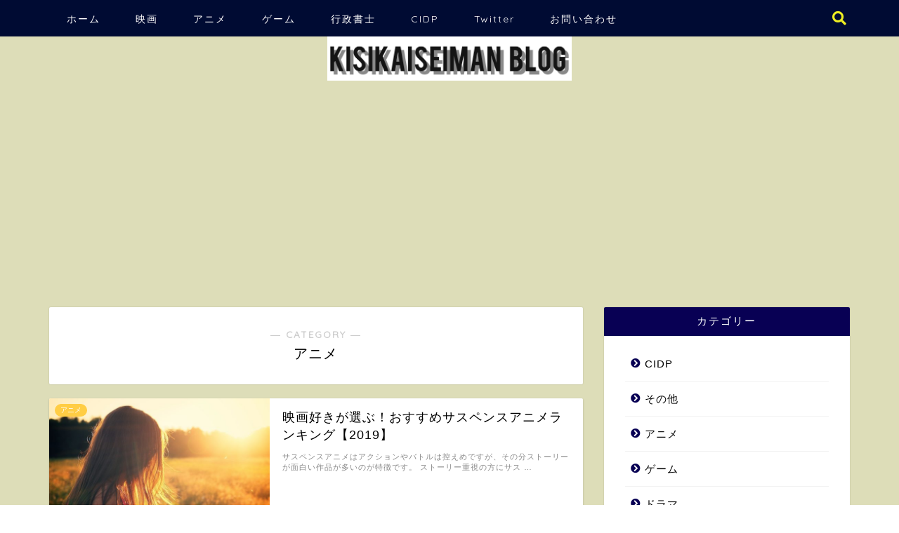

--- FILE ---
content_type: text/html; charset=UTF-8
request_url: https://kazu-michi.com/category/anime/
body_size: 11643
content:
<!DOCTYPE html>
<html lang="ja">
<head prefix="og: http://ogp.me/ns# fb: http://ogp.me/ns/fb# article: http://ogp.me/ns/article#">
<meta charset="utf-8">
<meta http-equiv="X-UA-Compatible" content="IE=edge">
<meta name="viewport" content="width=device-width, initial-scale=1">
<!-- ここからOGP -->
<meta property="og:type" content="blog">
<meta property="og:description" content="アニメ">
<meta property="og:title" content="アニメ｜起死回生マンのブログ">
<meta property="og:url" content="https://kazu-michi.com/category/anime/">
<meta property="og:image" content="http://kazu-michi.com/wp-content/uploads/2019/07/attack-1840256_1280-1024x682.jpg">
<meta property="og:site_name" content="起死回生マンのブログ">
<meta property="fb:admins" content="">
<meta name="twitter:card" content="summary_large_image">
<meta name="twitter:site" content="@cidpdesu">
<!-- ここまでOGP --> 
<title>アニメ | 起死回生マンのブログ</title>
<meta name="description" itemprop="description" content="アニメ" >
<link rel="shortcut icon" href="https://kazu-michi.com/wp-content/themes/jin/favicon.ico">


<!-- All In One SEO Pack 3.6.2[840,861] -->
<meta name="robots" content="noindex,follow" />

<script type="application/ld+json" class="aioseop-schema">{"@context":"https://schema.org","@graph":[{"@type":"Organization","@id":"https://kazu-michi.com/#organization","url":"https://kazu-michi.com/","name":"起死回生マンのブログ","sameAs":[]},{"@type":"WebSite","@id":"https://kazu-michi.com/#website","url":"https://kazu-michi.com/","name":"起死回生マンのブログ","publisher":{"@id":"https://kazu-michi.com/#organization"}},{"@type":"CollectionPage","@id":"https://kazu-michi.com/category/anime/#collectionpage","url":"https://kazu-michi.com/category/anime/","inLanguage":"ja","name":"アニメ","isPartOf":{"@id":"https://kazu-michi.com/#website"},"breadcrumb":{"@id":"https://kazu-michi.com/category/anime/#breadcrumblist"}},{"@type":"BreadcrumbList","@id":"https://kazu-michi.com/category/anime/#breadcrumblist","itemListElement":[{"@type":"ListItem","position":1,"item":{"@type":"WebPage","@id":"https://kazu-michi.com/","url":"https://kazu-michi.com/","name":"起死回生マンのブログ"}},{"@type":"ListItem","position":2,"item":{"@type":"WebPage","@id":"https://kazu-michi.com/category/anime/","url":"https://kazu-michi.com/category/anime/","name":"アニメ"}}]}]}</script>
<link rel="canonical" href="https://kazu-michi.com/category/anime/" />
<!-- All In One SEO Pack -->
<link rel='dns-prefetch' href='//www.google.com' />
<link rel='dns-prefetch' href='//ajax.googleapis.com' />
<link rel='dns-prefetch' href='//cdnjs.cloudflare.com' />
<link rel='dns-prefetch' href='//use.fontawesome.com' />
<link rel='dns-prefetch' href='//s.w.org' />
<link rel="alternate" type="application/rss+xml" title="起死回生マンのブログ &raquo; フィード" href="https://kazu-michi.com/feed/" />
<link rel="alternate" type="application/rss+xml" title="起死回生マンのブログ &raquo; コメントフィード" href="https://kazu-michi.com/comments/feed/" />
<link rel="alternate" type="application/rss+xml" title="起死回生マンのブログ &raquo; アニメ カテゴリーのフィード" href="https://kazu-michi.com/category/anime/feed/" />
		<script type="text/javascript">
			window._wpemojiSettings = {"baseUrl":"https:\/\/s.w.org\/images\/core\/emoji\/12.0.0-1\/72x72\/","ext":".png","svgUrl":"https:\/\/s.w.org\/images\/core\/emoji\/12.0.0-1\/svg\/","svgExt":".svg","source":{"concatemoji":"https:\/\/kazu-michi.com\/wp-includes\/js\/wp-emoji-release.min.js?ver=5.4.18"}};
			/*! This file is auto-generated */
			!function(e,a,t){var n,r,o,i=a.createElement("canvas"),p=i.getContext&&i.getContext("2d");function s(e,t){var a=String.fromCharCode;p.clearRect(0,0,i.width,i.height),p.fillText(a.apply(this,e),0,0);e=i.toDataURL();return p.clearRect(0,0,i.width,i.height),p.fillText(a.apply(this,t),0,0),e===i.toDataURL()}function c(e){var t=a.createElement("script");t.src=e,t.defer=t.type="text/javascript",a.getElementsByTagName("head")[0].appendChild(t)}for(o=Array("flag","emoji"),t.supports={everything:!0,everythingExceptFlag:!0},r=0;r<o.length;r++)t.supports[o[r]]=function(e){if(!p||!p.fillText)return!1;switch(p.textBaseline="top",p.font="600 32px Arial",e){case"flag":return s([127987,65039,8205,9895,65039],[127987,65039,8203,9895,65039])?!1:!s([55356,56826,55356,56819],[55356,56826,8203,55356,56819])&&!s([55356,57332,56128,56423,56128,56418,56128,56421,56128,56430,56128,56423,56128,56447],[55356,57332,8203,56128,56423,8203,56128,56418,8203,56128,56421,8203,56128,56430,8203,56128,56423,8203,56128,56447]);case"emoji":return!s([55357,56424,55356,57342,8205,55358,56605,8205,55357,56424,55356,57340],[55357,56424,55356,57342,8203,55358,56605,8203,55357,56424,55356,57340])}return!1}(o[r]),t.supports.everything=t.supports.everything&&t.supports[o[r]],"flag"!==o[r]&&(t.supports.everythingExceptFlag=t.supports.everythingExceptFlag&&t.supports[o[r]]);t.supports.everythingExceptFlag=t.supports.everythingExceptFlag&&!t.supports.flag,t.DOMReady=!1,t.readyCallback=function(){t.DOMReady=!0},t.supports.everything||(n=function(){t.readyCallback()},a.addEventListener?(a.addEventListener("DOMContentLoaded",n,!1),e.addEventListener("load",n,!1)):(e.attachEvent("onload",n),a.attachEvent("onreadystatechange",function(){"complete"===a.readyState&&t.readyCallback()})),(n=t.source||{}).concatemoji?c(n.concatemoji):n.wpemoji&&n.twemoji&&(c(n.twemoji),c(n.wpemoji)))}(window,document,window._wpemojiSettings);
		</script>
		<style type="text/css">
img.wp-smiley,
img.emoji {
	display: inline !important;
	border: none !important;
	box-shadow: none !important;
	height: 1em !important;
	width: 1em !important;
	margin: 0 .07em !important;
	vertical-align: -0.1em !important;
	background: none !important;
	padding: 0 !important;
}
</style>
	<link rel='stylesheet' id='wp-block-library-css'  href='https://kazu-michi.com/wp-includes/css/dist/block-library/style.min.css?ver=5.4.18' type='text/css' media='all' />
<link rel='stylesheet' id='contact-form-7-css'  href='https://kazu-michi.com/wp-content/plugins/contact-form-7/includes/css/styles.css?ver=5.1.7' type='text/css' media='all' />
<link rel='stylesheet' id='yyi_rinker_stylesheet-css'  href='https://kazu-michi.com/wp-content/plugins/yyi-rinker/css/style.css?v=1.0.9&#038;ver=5.4.18' type='text/css' media='all' />
<link rel='stylesheet' id='parent-style-css'  href='https://kazu-michi.com/wp-content/themes/jin/style.css?ver=5.4.18' type='text/css' media='all' />
<link rel='stylesheet' id='theme-style-css'  href='https://kazu-michi.com/wp-content/themes/jin-child/style.css?ver=5.4.18' type='text/css' media='all' />
<link rel='stylesheet' id='fontawesome-style-css'  href='https://use.fontawesome.com/releases/v5.6.3/css/all.css?ver=5.4.18' type='text/css' media='all' />
<link rel='stylesheet' id='swiper-style-css'  href='https://cdnjs.cloudflare.com/ajax/libs/Swiper/4.0.7/css/swiper.min.css?ver=5.4.18' type='text/css' media='all' />
<script type='text/javascript' src='https://ajax.googleapis.com/ajax/libs/jquery/1.12.4/jquery.min.js?ver=5.4.18'></script>
<script type='text/javascript' src='https://kazu-michi.com/wp-content/themes/jin/js/common.js?ver=5.4.18'></script>
<link rel='https://api.w.org/' href='https://kazu-michi.com/wp-json/' />
	<style type="text/css">
		#wrapper{
							background-color: #ddddb8;
				background-image: url();
					}
		.related-entry-headline-text span:before,
		#comment-title span:before,
		#reply-title span:before{
			background-color: #080054;
			border-color: #080054!important;
		}
		footer,
		#breadcrumb:after,
		#page-top a{	
			background-color: #000b33;
		}
		.footer-inner a,
		#copyright,
		#copyright-center{
			border-color: #eeee22!important;
			color: #eeee22!important;
		}
		#footer-widget-area
		{
			border-color: #eeee22!important;
		}
		.page-top-footer a{
			color: #000b33!important;
		}
				#breadcrumb ul li,
		#breadcrumb ul li a{
			color: #000b33!important;
		}
		
		body,
		a,
		a:link,
		a:visited,
		.my-profile,
		.widgettitle,
		.tabBtn-mag label{
			color: #000000;
		}
		a:hover{
			color: #6b99cf;
		}
						.widget_nav_menu ul > li > a:before,
		.widget_categories ul > li > a:before,
		.widget_pages ul > li > a:before,
		.widget_recent_entries ul > li > a:before,
		.widget_archive ul > li > a:before,
		.widget_archive form:after,
		.widget_categories form:after,
		.widget_nav_menu ul > li > ul.sub-menu > li > a:before,
		.widget_categories ul > li > .children > li > a:before,
		.widget_pages ul > li > .children > li > a:before,
		.widget_nav_menu ul > li > ul.sub-menu > li > ul.sub-menu li > a:before,
		.widget_categories ul > li > .children > li > .children li > a:before,
		.widget_pages ul > li > .children > li > .children li > a:before{
			color: #080054;
		}
		footer .footer-widget,
		footer .footer-widget a,
		footer .footer-widget ul li,
		.footer-widget.widget_nav_menu ul > li > a:before,
		.footer-widget.widget_categories ul > li > a:before,
		.footer-widget.widget_recent_entries ul > li > a:before,
		.footer-widget.widget_pages ul > li > a:before,
		.footer-widget.widget_archive ul > li > a:before{
			color: #eeee22!important;
			border-color: #eeee22!important;
		}
		footer .footer-widget .widgettitle{
			color: #eeee22!important;
			border-color: #ffcd44!important;
		}
		footer .widget_nav_menu ul .children .children li a:before,
		footer .widget_categories ul .children .children li a:before{
			background-color: #eeee22!important;
		}
		#drawernav a:hover,
		.post-list-title,
		#prev-next p,
		#toc_container .toc_list li a{
			color: #000000!important;
		}
		
		#header-box{
			background-color: #ddddb8;
		}
		
				@media (min-width: 768px) {
			.top-image-meta{
				margin-top: calc(px - 30px);
			}
		}
		@media (min-width: 1200px) {
			.top-image-meta{
				margin-top: calc(px);
			}
		}
				.pickup-contents:before{
			background-color: #ddddb8!important;
		}
		
		.main-image-text{
			color: #555555;
		}
		.main-image-text-sub{
			color: #ffffff;
		}
		
						#site-info{
			padding-top: px!important;
			padding-bottom: px!important;
		}
				
		#site-info span a{
			color: #ffffff!important;
		}
		
				#headmenu .headsns .line a svg{
			fill: #eeee22!important;
		}
		#headmenu .headsns a,
		#headmenu{
			color: #eeee22!important;
			border-color:#eeee22!important;
		}
						.profile-follow .line-sns a svg{
			fill: #080054!important;
		}
		.profile-follow .line-sns a:hover svg{
			fill: #ffcd44!important;
		}
		.profile-follow a{
			color: #080054!important;
			border-color:#080054!important;
		}
		.profile-follow a:hover,
		#headmenu .headsns a:hover{
			color:#ffcd44!important;
			border-color:#ffcd44!important;
		}
				.search-box:hover{
			color:#ffcd44!important;
			border-color:#ffcd44!important;
		}
				#header #headmenu .headsns .line a:hover svg{
			fill:#ffcd44!important;
		}
		.cps-icon-bar,
		#navtoggle:checked + .sp-menu-open .cps-icon-bar{
			background-color: #ffffff;
		}
		#nav-container{
			background-color: #000b33;
		}
		#drawernav ul.menu-box > li > a,
		#drawernav2 ul.menu-box > li > a,
		#drawernav3 ul.menu-box > li > a,
		#drawernav4 ul.menu-box > li > a,
		#drawernav5 ul.menu-box > li > a,
		#drawernav ul.menu-box > li.menu-item-has-children:after,
		#drawernav2 ul.menu-box > li.menu-item-has-children:after,
		#drawernav3 ul.menu-box > li.menu-item-has-children:after,
		#drawernav4 ul.menu-box > li.menu-item-has-children:after,
		#drawernav5 ul.menu-box > li.menu-item-has-children:after{
			color: #ffffff!important;
		}
		#drawernav ul.menu-box li a,
		#drawernav2 ul.menu-box li a,
		#drawernav3 ul.menu-box li a,
		#drawernav4 ul.menu-box li a,
		#drawernav5 ul.menu-box li a{
			font-size: 14px!important;
		}
		#drawernav3 ul.menu-box > li{
			color: #000000!important;
		}
		#drawernav4 .menu-box > .menu-item > a:after,
		#drawernav3 .menu-box > .menu-item > a:after,
		#drawernav .menu-box > .menu-item > a:after{
			background-color: #ffffff!important;
		}
		#drawernav2 .menu-box > .menu-item:hover,
		#drawernav5 .menu-box > .menu-item:hover{
			border-top-color: #080054!important;
		}
				.cps-info-bar a{
			background-color: #ffcd44!important;
		}
				@media (min-width: 768px) {
			.post-list-mag .post-list-item:not(:nth-child(2n)){
				margin-right: 2.6%;
			}
		}
				@media (min-width: 768px) {
			#tab-1:checked ~ .tabBtn-mag li [for="tab-1"]:after,
			#tab-2:checked ~ .tabBtn-mag li [for="tab-2"]:after,
			#tab-3:checked ~ .tabBtn-mag li [for="tab-3"]:after,
			#tab-4:checked ~ .tabBtn-mag li [for="tab-4"]:after{
				border-top-color: #080054!important;
			}
			.tabBtn-mag label{
				border-bottom-color: #080054!important;
			}
		}
		#tab-1:checked ~ .tabBtn-mag li [for="tab-1"],
		#tab-2:checked ~ .tabBtn-mag li [for="tab-2"],
		#tab-3:checked ~ .tabBtn-mag li [for="tab-3"],
		#tab-4:checked ~ .tabBtn-mag li [for="tab-4"],
		#prev-next a.next:after,
		#prev-next a.prev:after,
		.more-cat-button a:hover span:before{
			background-color: #080054!important;
		}
		

		.swiper-slide .post-list-cat,
		.post-list-mag .post-list-cat,
		.post-list-mag3col .post-list-cat,
		.post-list-mag-sp1col .post-list-cat,
		.swiper-pagination-bullet-active,
		.pickup-cat,
		.post-list .post-list-cat,
		#breadcrumb .bcHome a:hover span:before,
		.popular-item:nth-child(1) .pop-num,
		.popular-item:nth-child(2) .pop-num,
		.popular-item:nth-child(3) .pop-num{
			background-color: #ffcd44!important;
		}
		.sidebar-btn a,
		.profile-sns-menu{
			background-color: #ffcd44!important;
		}
		.sp-sns-menu a,
		.pickup-contents-box a:hover .pickup-title{
			border-color: #080054!important;
			color: #080054!important;
		}
				.pro-line svg{
			fill: #080054!important;
		}
		.cps-post-cat a,
		.meta-cat,
		.popular-cat{
			background-color: #ffcd44!important;
			border-color: #ffcd44!important;
		}
		.tagicon,
		.tag-box a,
		#toc_container .toc_list > li,
		#toc_container .toc_title{
			color: #080054!important;
		}
		.widget_tag_cloud a::before{
			color: #000000!important;
		}
		.tag-box a,
		#toc_container:before{
			border-color: #080054!important;
		}
		.cps-post-cat a:hover{
			color: #6b99cf!important;
		}
		.pagination li:not([class*="current"]) a:hover,
		.widget_tag_cloud a:hover{
			background-color: #080054!important;
		}
		.pagination li:not([class*="current"]) a:hover{
			opacity: 0.5!important;
		}
		.pagination li.current a{
			background-color: #080054!important;
			border-color: #080054!important;
		}
		.nextpage a:hover span {
			color: #080054!important;
			border-color: #080054!important;
		}
		.cta-content:before{
			background-color: #6b99cf!important;
		}
		.cta-text,
		.info-title{
			color: #fff!important;
		}
		#footer-widget-area.footer_style1 .widgettitle{
			border-color: #ffcd44!important;
		}
		.sidebar_style1 .widgettitle,
		.sidebar_style5 .widgettitle{
			border-color: #080054!important;
		}
		.sidebar_style2 .widgettitle,
		.sidebar_style4 .widgettitle,
		.sidebar_style6 .widgettitle,
		#home-bottom-widget .widgettitle,
		#home-top-widget .widgettitle,
		#post-bottom-widget .widgettitle,
		#post-top-widget .widgettitle{
			background-color: #080054!important;
		}
		#home-bottom-widget .widget_search .search-box input[type="submit"],
		#home-top-widget .widget_search .search-box input[type="submit"],
		#post-bottom-widget .widget_search .search-box input[type="submit"],
		#post-top-widget .widget_search .search-box input[type="submit"]{
			background-color: #ffcd44!important;
		}
		
		.tn-logo-size{
			font-size: 30%!important;
		}
		.tn-logo-size img{
			width: 30%!important;
		}
		.sp-logo-size{
			font-size: 90%!important;
		}
		.sp-logo-size img{
			width: 90%!important;
		}
				.cps-post-main ul > li:before,
		.cps-post-main ol > li:before{
			background-color: #ffcd44!important;
		}
		.profile-card .profile-title{
			background-color: #080054!important;
		}
		.profile-card{
			border-color: #080054!important;
		}
		.cps-post-main a{
			color:#008db7;
		}
		.cps-post-main .marker{
			background: -webkit-linear-gradient( transparent 60%, #fff600 0% ) ;
			background: linear-gradient( transparent 60%, #fff600 0% ) ;
		}
		.cps-post-main .marker2{
			background: -webkit-linear-gradient( transparent 60%, #f9a639 0% ) ;
			background: linear-gradient( transparent 60%, #f9a639 0% ) ;
		}
		
		
		.simple-box1{
			border-color:#6b99cf!important;
		}
		.simple-box2{
			border-color:#f2bf7d!important;
		}
		.simple-box3{
			border-color:#b5e28a!important;
		}
		.simple-box4{
			border-color:#7badd8!important;
		}
		.simple-box4:before{
			background-color: #7badd8;
		}
		.simple-box5{
			border-color:#e896c7!important;
		}
		.simple-box5:before{
			background-color: #e896c7;
		}
		.simple-box6{
			background-color:#fffdef!important;
		}
		.simple-box7{
			border-color:#def1f9!important;
		}
		.simple-box7:before{
			background-color:#def1f9!important;
		}
		.simple-box8{
			border-color:#96ddc1!important;
		}
		.simple-box8:before{
			background-color:#96ddc1!important;
		}
		.simple-box9:before{
			background-color:#e1c0e8!important;
		}
				.simple-box9:after{
			border-color:#e1c0e8 #e1c0e8 #fff #fff!important;
		}
				
		.kaisetsu-box1:before,
		.kaisetsu-box1-title{
			background-color:#ffb49e!important;
		}
		.kaisetsu-box2{
			border-color:#89c2f4!important;
		}
		.kaisetsu-box2-title{
			background-color:#89c2f4!important;
		}
		.kaisetsu-box4{
			border-color:#ea91a9!important;
		}
		.kaisetsu-box4-title{
			background-color:#ea91a9!important;
		}
		.kaisetsu-box5:before{
			background-color:#57b3ba!important;
		}
		.kaisetsu-box5-title{
			background-color:#57b3ba!important;
		}
		
		.concept-box1{
			border-color:#85db8f!important;
		}
		.concept-box1:after{
			background-color:#85db8f!important;
		}
		.concept-box1:before{
			content:"ポイント"!important;
			color:#85db8f!important;
		}
		.concept-box2{
			border-color:#f7cf6a!important;
		}
		.concept-box2:after{
			background-color:#f7cf6a!important;
		}
		.concept-box2:before{
			content:"注意点"!important;
			color:#f7cf6a!important;
		}
		.concept-box3{
			border-color:#86cee8!important;
		}
		.concept-box3:after{
			background-color:#86cee8!important;
		}
		.concept-box3:before{
			content:"メリット"!important;
			color:#86cee8!important;
		}
		.concept-box4{
			border-color:#ed8989!important;
		}
		.concept-box4:after{
			background-color:#ed8989!important;
		}
		.concept-box4:before{
			content:"デメリット"!important;
			color:#ed8989!important;
		}
		.concept-box5{
			border-color:#fcc100!important;
		}
		.concept-box5:after{
			background-color:#fcc100!important;
		}
		.concept-box5:before{
			content:"あわせて読みたい"!important;
			color:#fcc100!important;
		}
		.concept-box6{
			border-color:#8eaced!important;
		}
		.concept-box6:after{
			background-color:#8eaced!important;
		}
		.concept-box6:before{
			content:"メモ"!important;
			color:#8eaced!important;
		}
		
		.innerlink-box1,
		.blog-card{
			border-color:#73bc9b!important;
		}
		.innerlink-box1-title{
			background-color:#73bc9b!important;
			border-color:#73bc9b!important;
		}
		.innerlink-box1:before,
		.blog-card-hl-box{
			background-color:#73bc9b!important;
		}
				
		.color-button01 a,
		.color-button01 a:hover,
		.color-button01:before{
			background-color: #1e73be!important;
		}
		.top-image-btn-color a,
		.top-image-btn-color a:hover,
		.top-image-btn-color:before{
			background-color: #ffcd44!important;
		}
		.color-button02 a,
		.color-button02 a:hover,
		.color-button02:before{
			background-color: #ffc300!important;
		}
		
		.color-button01-big a,
		.color-button01-big a:hover,
		.color-button01-big:before{
			background-color: #1e73be!important;
		}
		.color-button01-big a,
		.color-button01-big:before{
			border-radius: 50px!important;
		}
		.color-button01-big a{
			padding-top: 20px!important;
			padding-bottom: 20px!important;
		}
		
		.color-button02-big a,
		.color-button02-big a:hover,
		.color-button02-big:before{
			background-color: #eeee22!important;
		}
		.color-button02-big a,
		.color-button02-big:before{
			border-radius: 5px!important;
		}
		.color-button02-big a{
			padding-top: 20px!important;
			padding-bottom: 20px!important;
		}
				.color-button01-big{
			width: 75%!important;
		}
		.color-button02-big{
			width: 75%!important;
		}
				
		
					.top-image-btn-color a:hover,
			.color-button01 a:hover,
			.color-button02 a:hover,
			.color-button01-big a:hover,
			.color-button02-big a:hover{
				opacity: 1;
			}
				
		.h2-style01 h2,
		.h2-style02 h2:before,
		.h2-style03 h2,
		.h2-style04 h2:before,
		.h2-style05 h2,
		.h2-style07 h2:before,
		.h2-style07 h2:after,
		.h3-style03 h3:before,
		.h3-style02 h3:before,
		.h3-style05 h3:before,
		.h3-style07 h3:before,
		.h2-style08 h2:after,
		.h2-style10 h2:before,
		.h2-style10 h2:after,
		.h3-style02 h3:after,
		.h4-style02 h4:before{
			background-color: #080054!important;
		}
		.h3-style01 h3,
		.h3-style04 h3,
		.h3-style05 h3,
		.h3-style06 h3,
		.h4-style01 h4,
		.h2-style02 h2,
		.h2-style08 h2,
		.h2-style08 h2:before,
		.h2-style09 h2,
		.h4-style03 h4{
			border-color: #080054!important;
		}
		.h2-style05 h2:before{
			border-top-color: #080054!important;
		}
		.h2-style06 h2:before,
		.sidebar_style3 .widgettitle:after{
			background-image: linear-gradient(
				-45deg,
				transparent 25%,
				#080054 25%,
				#080054 50%,
				transparent 50%,
				transparent 75%,
				#080054 75%,
				#080054			);
		}
				
		@media all and (-ms-high-contrast:none){
			*::-ms-backdrop, .color-button01:before,
			.color-button02:before,
			.color-button01-big:before,
			.color-button02-big:before{
				background-color: #595857!important;
			}
		}
		
		.jin-lp-h2 h2,
		.jin-lp-h2 h2{
			background-color: transparent!important;
			border-color: transparent!important;
			color: #000000!important;
		}
		.jincolumn-h3style2{
			border-color:#080054!important;
		}
		.jinlph2-style1 h2:first-letter{
			color:#080054!important;
		}
		.jinlph2-style2 h2,
		.jinlph2-style3 h2{
			border-color:#080054!important;
		}
		.jin-photo-title .jin-fusen1-down,
		.jin-photo-title .jin-fusen1-even,
		.jin-photo-title .jin-fusen1-up{
			border-left-color:#080054;
		}
		.jin-photo-title .jin-fusen2,
		.jin-photo-title .jin-fusen3{
			background-color:#080054;
		}
		.jin-photo-title .jin-fusen2:before,
		.jin-photo-title .jin-fusen3:before {
			border-top-color: #080054;
		}
		
		
	</style>
		<style type="text/css" id="wp-custom-css">
			.proflink{
	text-align:center;
	padding:7px 10px;
	background:#ff7fa1;/*カラーは変更*/
	width:50%;
	margin:0 auto;
	margin-top:20px;
	border-radius:20px;
	border:3px double #fff;
	color:#fff;
	font-size:0.65rem;
}
#toc_container {
	background: rgba(255,255,255,0.4)!important;
}		</style>
		
<link href="https://fonts.googleapis.com/css?family=Quicksand" rel="stylesheet">

<!-- Global site tag (gtag.js) - Google Analytics -->
<script async src="https://www.googletagmanager.com/gtag/js?id=UA-133162800-1"></script>
<script>
  window.dataLayer = window.dataLayer || [];
  function gtag(){dataLayer.push(arguments);}
  gtag('js', new Date());

  gtag('config', 'UA-133162800-1');
</script>

<script async src="//pagead2.googlesyndication.com/pagead/js/adsbygoogle.js"></script>
<script>
  (adsbygoogle = window.adsbygoogle || []).push({
    google_ad_client: "ca-pub-8560860397847499",
    enable_page_level_ads: true
  });
</script></head>
<body class="archive category category-anime category-18" id="nofont-style">
<div id="wrapper">

		
	<div id="scroll-content" class="animate-off">
	
		<!--ヘッダー-->

								
	<!--グローバルナビゲーション layout1-->
		<div id="nav-container" class="header-style6-animate animate-off">
		<div class="header-style6-box">
			<div id="drawernav4" class="ef">
				<nav class="fixed-content"><ul class="menu-box"><li class="menu-item menu-item-type-custom menu-item-object-custom menu-item-home menu-item-3390"><a href="http://kazu-michi.com">ホーム</a></li>
<li class="menu-item menu-item-type-taxonomy menu-item-object-category menu-item-3391"><a href="https://kazu-michi.com/category/movie/">映画</a></li>
<li class="menu-item menu-item-type-taxonomy menu-item-object-category current-menu-item menu-item-5195"><a href="https://kazu-michi.com/category/anime/" aria-current="page">アニメ</a></li>
<li class="menu-item menu-item-type-taxonomy menu-item-object-category menu-item-3393"><a href="https://kazu-michi.com/category/game/">ゲーム</a></li>
<li class="menu-item menu-item-type-taxonomy menu-item-object-category menu-item-3392"><a href="https://kazu-michi.com/category/administrative-scrivener/">行政書士</a></li>
<li class="menu-item menu-item-type-taxonomy menu-item-object-category menu-item-3399"><a href="https://kazu-michi.com/category/cidp/">CIDP</a></li>
<li class="menu-item menu-item-type-post_type menu-item-object-page menu-item-3396"><a href="https://kazu-michi.com/219-2/">Twitter</a></li>
<li class="menu-item menu-item-type-post_type menu-item-object-page menu-item-3395"><a href="https://kazu-michi.com/__trashed/">お問い合わせ</a></li>
</ul></nav>			</div>

			
			<div id="headmenu">
				<span class="headsns tn_sns_on">
																					
											

				</span>
				<span class="headsearch tn_search_on">
					<form class="search-box" role="search" method="get" id="searchform" action="https://kazu-michi.com/">
	<input type="search" placeholder="" class="text search-text" value="" name="s" id="s">
	<input type="submit" id="searchsubmit" value="&#xf002;">
</form>
				</span>
			</div>
				</div>
	</div>

		<!--グローバルナビゲーション layout1-->

<div id="header-box" class="tn_on header-box animate-off">
	<div id="header" class="header-type2 header animate-off">
		
		<div id="site-info" class="ef">
							<span class="tn-logo-size"><a href='https://kazu-michi.com/' title='起死回生マンのブログ' rel='home'><img src='http://kazu-michi.com/wp-content/uploads/2019/03/coollogo_com-304501032-2.png' alt=''></a></span>
					</div>

	
	</div>
	
		
</div>

			
		<!--ヘッダー-->

		<div class="clearfix"></div>

			
														
		
	<div id="contents">
		
		<!--メインコンテンツ-->
							<main id="main-contents" class="main-contents article_style1 animate-off" itemscope itemtype="https://schema.org/Blog">
				<section class="cps-post-box hentry">
					<header class="archive-post-header">
						<span class="archive-title-sub ef">― CATEGORY ―</span>
						<h1 class="archive-title entry-title" itemprop="headline">アニメ</h1>
						<div class="cps-post-meta vcard">
							<span class="writer fn" itemprop="author" itemscope itemtype="http://schema.org/Person"><span itemprop="name">kaz</span></span>
							<span class="cps-post-date-box" style="display: none;">
										<span class="cps-post-date"><i class="far fa-clock" aria-hidden="true"></i>&nbsp;<time class="entry-date date published" datetime="2019-07-17T17:19:11+09:00">2019年7月17日</time></span>
	<span class="timeslash"> /</span>
	<time class="entry-date date updated" datetime="2019-09-06T23:59:20+09:00"><span class="cps-post-date"><i class="fas fa-sync-alt" aria-hidden="true"></i>&nbsp;2019年9月6日</span></time>
								</span>
						</div>
					</header>
				</section>

				<section class="entry-content archive-box">
					<div class="toppost-list-box-simple">

	<div class="post-list basicstyle">
				<article class="post-list-item" itemscope itemtype="https://schema.org/BlogPosting">
	<a class="post-list-link" rel="bookmark" href="https://kazu-michi.com/anime/suspense-2/" itemprop='mainEntityOfPage'>
		<div class="post-list-inner">
			<div class="post-list-thumb" itemprop="image" itemscope itemtype="https://schema.org/ImageObject">
															<img src="https://kazu-michi.com/wp-content/uploads/2019/07/summerfield-336672_1280-640x360.jpg" class="attachment-small_size size-small_size wp-post-image" alt="" srcset="https://kazu-michi.com/wp-content/uploads/2019/07/summerfield-336672_1280-640x360.jpg 640w, https://kazu-michi.com/wp-content/uploads/2019/07/summerfield-336672_1280-320x180.jpg 320w, https://kazu-michi.com/wp-content/uploads/2019/07/summerfield-336672_1280-1280x720.jpg 1280w" sizes="(max-width: 640px) 100vw, 640px" />						<meta itemprop="url" content="https://kazu-michi.com/wp-content/uploads/2019/07/summerfield-336672_1280-640x360.jpg">
						<meta itemprop="width" content="480">
						<meta itemprop="height" content="270">
																	<span class="post-list-cat category-anime" style="background-color:!important;" itemprop="keywords">アニメ</span>
							</div>
			<div class="post-list-meta vcard">
				<h2 class="post-list-title entry-title" itemprop="headline">映画好きが選ぶ！おすすめサスペンスアニメランキング【2019】</h2>
								<span class="post-list-date date ef updated" itemprop="datePublished dateModified" datetime="2019-07-17" content="2019-07-17">2019年7月17日</span>
								<span class="writer fn" itemprop="author" itemscope itemtype="http://schema.org/Person"><span itemprop="name">kaz</span></span>

				<div class="post-list-publisher" itemprop="publisher" itemscope itemtype="https://schema.org/Organization">
					<span itemprop="logo" itemscope itemtype="https://schema.org/ImageObject">
						<span itemprop="url">http://kazu-michi.com/wp-content/uploads/2019/03/coollogo_com-304501032-2.png</span>
					</span>
					<span itemprop="name">起死回生マンのブログ</span>
				</div>
									<span class="post-list-desc" itemprop="description">

サスペンスアニメはアクションやバトルは控えめですが、その分ストーリーが面白い作品が多いのが特徴です。

ストーリー重視の方にサス&nbsp;…</span>
							</div>
		</div>
	</a>
</article>				<article class="post-list-item" itemscope itemtype="https://schema.org/BlogPosting">
	<a class="post-list-link" rel="bookmark" href="https://kazu-michi.com/anime/battle/" itemprop='mainEntityOfPage'>
		<div class="post-list-inner">
			<div class="post-list-thumb" itemprop="image" itemscope itemtype="https://schema.org/ImageObject">
															<img src="https://kazu-michi.com/wp-content/uploads/2019/07/knight-2565957_1280-640x360.jpg" class="attachment-small_size size-small_size wp-post-image" alt="" srcset="https://kazu-michi.com/wp-content/uploads/2019/07/knight-2565957_1280-640x360.jpg 640w, https://kazu-michi.com/wp-content/uploads/2019/07/knight-2565957_1280-320x180.jpg 320w, https://kazu-michi.com/wp-content/uploads/2019/07/knight-2565957_1280-1280x720.jpg 1280w" sizes="(max-width: 640px) 100vw, 640px" />						<meta itemprop="url" content="https://kazu-michi.com/wp-content/uploads/2019/07/knight-2565957_1280-640x360.jpg">
						<meta itemprop="width" content="480">
						<meta itemprop="height" content="270">
																	<span class="post-list-cat category-anime" style="background-color:!important;" itemprop="keywords">アニメ</span>
							</div>
			<div class="post-list-meta vcard">
				<h2 class="post-list-title entry-title" itemprop="headline">映画好きが選ぶ！おすすめバトルアニメランキング【2019】</h2>
								<span class="post-list-date date ef updated" itemprop="datePublished dateModified" datetime="2019-07-08" content="2019-07-08">2019年7月8日</span>
								<span class="writer fn" itemprop="author" itemscope itemtype="http://schema.org/Person"><span itemprop="name">kaz</span></span>

				<div class="post-list-publisher" itemprop="publisher" itemscope itemtype="https://schema.org/Organization">
					<span itemprop="logo" itemscope itemtype="https://schema.org/ImageObject">
						<span itemprop="url">http://kazu-michi.com/wp-content/uploads/2019/03/coollogo_com-304501032-2.png</span>
					</span>
					<span itemprop="name">起死回生マンのブログ</span>
				</div>
									<span class="post-list-desc" itemprop="description">

アニメのジャンルで一番好きなのはバトルアニメです。

実写では不可能な激しい戦闘がバトルアニメの魅力です。

今回はそんなバ&nbsp;…</span>
							</div>
		</div>
	</a>
</article>		
		<section class="pager-top">
					</section>
	</div>

</div>				</section>
				
															</main>
				<!--サイドバー-->
<div id="sidebar" class="sideber sidebar_style6 animate-off" role="complementary" itemscope itemtype="http://schema.org/WPSideBar">
		
	<div id="categories-2" class="widget widget_categories"><div class="widgettitle ef">カテゴリー</div>		<ul>
				<li class="cat-item cat-item-3"><a href="https://kazu-michi.com/category/cidp/">CIDP</a>
</li>
	<li class="cat-item cat-item-20"><a href="https://kazu-michi.com/category/%e3%81%9d%e3%81%ae%e4%bb%96/">その他</a>
</li>
	<li class="cat-item cat-item-18 current-cat"><a aria-current="page" href="https://kazu-michi.com/category/anime/">アニメ</a>
</li>
	<li class="cat-item cat-item-12"><a href="https://kazu-michi.com/category/game/">ゲーム</a>
</li>
	<li class="cat-item cat-item-10"><a href="https://kazu-michi.com/category/drama/">ドラマ</a>
</li>
	<li class="cat-item cat-item-9"><a href="https://kazu-michi.com/category/movie/">映画</a>
</li>
	<li class="cat-item cat-item-8"><a href="https://kazu-michi.com/category/novel/">本</a>
</li>
	<li class="cat-item cat-item-15"><a href="https://kazu-michi.com/category/administrative-scrivener/">行政書士</a>
</li>
		</ul>
			</div><div id="widget-profile-3" class="widget widget-profile">		<div class="my-profile">
			<div class="myjob">27歳/行政書士試験合格者/新米ブロガー</div>
			<div class="myname">起死回生マン</div>
			<div class="my-profile-thumb">		
				<a href="https://kazu-michi.com/anime/battle/"><img src="http://kazu-michi.com/wp-content/uploads/2019/01/youngman_25-150x150.png" /></a>
			</div>
			<div class="myintro">CIDPという難病の情報に加え、入院中によく映画を見るので、映画の情報も発信しています。</div>
					</div>
		</div><div id="widget-popular-3" class="widget widget-popular"><div class="widgettitle ef">人気記事ランキング</div>		<div id="new-entry-box">
				<ul>
												   				   										<li class="new-entry-item popular-item">
						<a href="https://kazu-michi.com/cidp/self-introduction/" rel="bookmark">
							<div class="new-entry" itemprop="image" itemscope itemtype="https://schema.org/ImageObject">
								<figure class="eyecatch">
																			<img src="https://kazu-michi.com/wp-content/uploads/2019/01/jikosyoukai_businessman-1-180x180.png" class="attachment-cps_thumbnails size-cps_thumbnails wp-post-image" alt="" srcset="https://kazu-michi.com/wp-content/uploads/2019/01/jikosyoukai_businessman-1.png 180w, https://kazu-michi.com/wp-content/uploads/2019/01/jikosyoukai_businessman-1-150x150.png 150w" sizes="(max-width: 180px) 100vw, 180px" />										<meta itemprop="url" content="https://kazu-michi.com/wp-content/uploads/2019/01/jikosyoukai_businessman-1.png">
										<meta itemprop="width" content="180">
										<meta itemprop="height" content="180">
																	</figure>
								<span class="pop-num ef">1</span>
							</div>
							<div class="new-entry-item-meta">
								<h3 class="new-entry-item-title" itemprop="headline">自己紹介【このブログを始めたきっかけ】</h3>
							</div>
																				</a>
					</li>
					   										<li class="new-entry-item popular-item">
						<a href="https://kazu-michi.com/cidp/blog/" rel="bookmark">
							<div class="new-entry" itemprop="image" itemscope itemtype="https://schema.org/ImageObject">
								<figure class="eyecatch">
																			<img src="https://kazu-michi.com/wp-content/uploads/2019/04/toubyou_punch-320x180.png" class="attachment-cps_thumbnails size-cps_thumbnails wp-post-image" alt="" />										<meta itemprop="url" content="https://kazu-michi.com/wp-content/uploads/2019/04/toubyou_punch-384x360.png">
										<meta itemprop="width" content="384">
										<meta itemprop="height" content="360">
																	</figure>
								<span class="pop-num ef">2</span>
							</div>
							<div class="new-entry-item-meta">
								<h3 class="new-entry-item-title" itemprop="headline">CIDPの記録</h3>
							</div>
																				</a>
					</li>
					   										<li class="new-entry-item popular-item">
						<a href="https://kazu-michi.com/cidp/predonine-reduce/" rel="bookmark">
							<div class="new-entry" itemprop="image" itemscope itemtype="https://schema.org/ImageObject">
								<figure class="eyecatch">
																			<img src="https://kazu-michi.com/wp-content/uploads/2019/02/medical_kusuri_takusan_man-320x180.png" class="attachment-cps_thumbnails size-cps_thumbnails wp-post-image" alt="" />										<meta itemprop="url" content="https://kazu-michi.com/wp-content/uploads/2019/02/medical_kusuri_takusan_man-368x360.png">
										<meta itemprop="width" content="368">
										<meta itemprop="height" content="360">
																	</figure>
								<span class="pop-num ef">3</span>
							</div>
							<div class="new-entry-item-meta">
								<h3 class="new-entry-item-title" itemprop="headline">プレドニン（ステロイド）の減量方法と離脱症状について実体験を踏まえて紹介！</h3>
							</div>
																				</a>
					</li>
					   										<li class="new-entry-item popular-item">
						<a href="https://kazu-michi.com/game/ps4-tps/" rel="bookmark">
							<div class="new-entry" itemprop="image" itemscope itemtype="https://schema.org/ImageObject">
								<figure class="eyecatch">
																			<img src="https://kazu-michi.com/wp-content/uploads/2019/03/kousenju_couple-320x180.png" class="attachment-cps_thumbnails size-cps_thumbnails wp-post-image" alt="" />										<meta itemprop="url" content="https://kazu-michi.com/wp-content/uploads/2019/03/kousenju_couple-500x360.png">
										<meta itemprop="width" content="500">
										<meta itemprop="height" content="360">
																	</figure>
								<span class="pop-num ef">4</span>
							</div>
							<div class="new-entry-item-meta">
								<h3 class="new-entry-item-title" itemprop="headline">PS4 の TPS でおすすめのゲームソフトを紹介！【2019】</h3>
							</div>
																				</a>
					</li>
					   										<li class="new-entry-item popular-item">
						<a href="https://kazu-michi.com/movie/gun/" rel="bookmark">
							<div class="new-entry" itemprop="image" itemscope itemtype="https://schema.org/ImageObject">
								<figure class="eyecatch">
																			<img src="https://kazu-michi.com/wp-content/uploads/2020/05/4074110943_5e76d3bd07_o-320x180.jpg" class="attachment-cps_thumbnails size-cps_thumbnails wp-post-image" alt="" srcset="https://kazu-michi.com/wp-content/uploads/2020/05/4074110943_5e76d3bd07_o-320x180.jpg 320w, https://kazu-michi.com/wp-content/uploads/2020/05/4074110943_5e76d3bd07_o-640x360.jpg 640w, https://kazu-michi.com/wp-content/uploads/2020/05/4074110943_5e76d3bd07_o-1280x720.jpg 1280w" sizes="(max-width: 320px) 100vw, 320px" />										<meta itemprop="url" content="https://kazu-michi.com/wp-content/uploads/2020/05/4074110943_5e76d3bd07_o-640x360.jpg">
										<meta itemprop="width" content="640">
										<meta itemprop="height" content="360">
																	</figure>
								<span class="pop-num ef">5</span>
							</div>
							<div class="new-entry-item-meta">
								<h3 class="new-entry-item-title" itemprop="headline">銃撃戦が激しい映画ランキングトップ２０【2020】</h3>
							</div>
																				</a>
					</li>
					   										<li class="new-entry-item popular-item">
						<a href="https://kazu-michi.com/movie/revenge/" rel="bookmark">
							<div class="new-entry" itemprop="image" itemscope itemtype="https://schema.org/ImageObject">
								<figure class="eyecatch">
																			<img src="https://kazu-michi.com/wp-content/uploads/2019/09/killer-820017_1280-320x180.jpg" class="attachment-cps_thumbnails size-cps_thumbnails wp-post-image" alt="" srcset="https://kazu-michi.com/wp-content/uploads/2019/09/killer-820017_1280-320x180.jpg 320w, https://kazu-michi.com/wp-content/uploads/2019/09/killer-820017_1280-640x360.jpg 640w, https://kazu-michi.com/wp-content/uploads/2019/09/killer-820017_1280-1280x720.jpg 1280w" sizes="(max-width: 320px) 100vw, 320px" />										<meta itemprop="url" content="https://kazu-michi.com/wp-content/uploads/2019/09/killer-820017_1280-640x360.jpg">
										<meta itemprop="width" content="640">
										<meta itemprop="height" content="360">
																	</figure>
								<span class="pop-num ef">6</span>
							</div>
							<div class="new-entry-item-meta">
								<h3 class="new-entry-item-title" itemprop="headline">復讐映画でストレス発散！ＴＯＰ１６</h3>
							</div>
																				</a>
					</li>
					   										<li class="new-entry-item popular-item">
						<a href="https://kazu-michi.com/cidp/explain/" rel="bookmark">
							<div class="new-entry" itemprop="image" itemscope itemtype="https://schema.org/ImageObject">
								<figure class="eyecatch">
																			<img src="https://kazu-michi.com/wp-content/uploads/2019/04/checklist-3222079_1280-1-320x180.jpg" class="attachment-cps_thumbnails size-cps_thumbnails wp-post-image" alt="" srcset="https://kazu-michi.com/wp-content/uploads/2019/04/checklist-3222079_1280-1-320x180.jpg 320w, https://kazu-michi.com/wp-content/uploads/2019/04/checklist-3222079_1280-1-640x360.jpg 640w, https://kazu-michi.com/wp-content/uploads/2019/04/checklist-3222079_1280-1-1280x720.jpg 1280w" sizes="(max-width: 320px) 100vw, 320px" />										<meta itemprop="url" content="https://kazu-michi.com/wp-content/uploads/2019/04/checklist-3222079_1280-1-640x360.jpg">
										<meta itemprop="width" content="640">
										<meta itemprop="height" content="360">
																	</figure>
								<span class="pop-num ef">7</span>
							</div>
							<div class="new-entry-item-meta">
								<h3 class="new-entry-item-title" itemprop="headline">CIDP の診断基準を自分の経験を踏まえてわかりやすく説明！</h3>
							</div>
																				</a>
					</li>
					   										<li class="new-entry-item popular-item">
						<a href="https://kazu-michi.com/movie/cry/" rel="bookmark">
							<div class="new-entry" itemprop="image" itemscope itemtype="https://schema.org/ImageObject">
								<figure class="eyecatch">
																			<img src="https://kazu-michi.com/wp-content/uploads/2020/05/3910d37c0529a28a76d56fb312ce379f_777-320x180.jpeg" class="attachment-cps_thumbnails size-cps_thumbnails wp-post-image" alt="" srcset="https://kazu-michi.com/wp-content/uploads/2020/05/3910d37c0529a28a76d56fb312ce379f_777-320x180.jpeg 320w, https://kazu-michi.com/wp-content/uploads/2020/05/3910d37c0529a28a76d56fb312ce379f_777-640x360.jpeg 640w" sizes="(max-width: 320px) 100vw, 320px" />										<meta itemprop="url" content="https://kazu-michi.com/wp-content/uploads/2020/05/3910d37c0529a28a76d56fb312ce379f_777-640x360.jpeg">
										<meta itemprop="width" content="640">
										<meta itemprop="height" content="360">
																	</figure>
								<span class="pop-num ef">8</span>
							</div>
							<div class="new-entry-item-meta">
								<h3 class="new-entry-item-title" itemprop="headline">100％泣ける映画【洋画・邦画】ランキングトップ２５【2020】</h3>
							</div>
																				</a>
					</li>
					   										<li class="new-entry-item popular-item">
						<a href="https://kazu-michi.com/game/ps4-action/" rel="bookmark">
							<div class="new-entry" itemprop="image" itemscope itemtype="https://schema.org/ImageObject">
								<figure class="eyecatch">
																			<img src="https://kazu-michi.com/wp-content/uploads/2019/03/yuusya_game-320x180.png" class="attachment-cps_thumbnails size-cps_thumbnails wp-post-image" alt="" />										<meta itemprop="url" content="https://kazu-michi.com/wp-content/uploads/2019/03/yuusya_game-346x360.png">
										<meta itemprop="width" content="346">
										<meta itemprop="height" content="360">
																	</figure>
								<span class="pop-num ef">9</span>
							</div>
							<div class="new-entry-item-meta">
								<h3 class="new-entry-item-title" itemprop="headline">PS4のおすすめアクションゲームランキング【2019】</h3>
							</div>
																				</a>
					</li>
					   										<li class="new-entry-item popular-item">
						<a href="https://kazu-michi.com/movie/action-emotion/" rel="bookmark">
							<div class="new-entry" itemprop="image" itemscope itemtype="https://schema.org/ImageObject">
								<figure class="eyecatch">
																			<img src="https://kazu-michi.com/wp-content/uploads/2020/05/640-320x180.jpg" class="attachment-cps_thumbnails size-cps_thumbnails wp-post-image" alt="" srcset="https://kazu-michi.com/wp-content/uploads/2020/05/640-320x180.jpg 320w, https://kazu-michi.com/wp-content/uploads/2020/05/640-639x360.jpg 639w" sizes="(max-width: 320px) 100vw, 320px" />										<meta itemprop="url" content="https://kazu-michi.com/wp-content/uploads/2020/05/640-639x360.jpg">
										<meta itemprop="width" content="639">
										<meta itemprop="height" content="360">
																	</figure>
								<span class="pop-num ef">10</span>
							</div>
							<div class="new-entry-item-meta">
								<h3 class="new-entry-item-title" itemprop="headline">感動するアクション映画ランキングトップ１０【2020】</h3>
							</div>
																				</a>
					</li>
					   										<li class="new-entry-item popular-item">
						<a href="https://kazu-michi.com/movie/movie-japan/" rel="bookmark">
							<div class="new-entry" itemprop="image" itemscope itemtype="https://schema.org/ImageObject">
								<figure class="eyecatch">
																			<img src="https://kazu-michi.com/wp-content/uploads/2019/03/family-2611748_1280-320x180.jpg" class="attachment-cps_thumbnails size-cps_thumbnails wp-post-image" alt="" srcset="https://kazu-michi.com/wp-content/uploads/2019/03/family-2611748_1280-320x180.jpg 320w, https://kazu-michi.com/wp-content/uploads/2019/03/family-2611748_1280-640x360.jpg 640w, https://kazu-michi.com/wp-content/uploads/2019/03/family-2611748_1280-1280x720.jpg 1280w" sizes="(max-width: 320px) 100vw, 320px" />										<meta itemprop="url" content="https://kazu-michi.com/wp-content/uploads/2019/03/family-2611748_1280-640x360.jpg">
										<meta itemprop="width" content="640">
										<meta itemprop="height" content="360">
																	</figure>
								<span class="pop-num ef">11</span>
							</div>
							<div class="new-entry-item-meta">
								<h3 class="new-entry-item-title" itemprop="headline">感動するオススメ邦画ランキング トップ７０【2020】</h3>
							</div>
																				</a>
					</li>
														</ul>
			</div>
		</div>	
			</div>
	</div>
<div class="clearfix"></div>
	<!--フッター-->
			<div id="breadcrumb" class=""><ul itemprop="breadcrumb"><div class="page-top-footer"><a class="totop"><i class="fas fa-chevron-up" aria-hidden="true"></i></a></div><li class="bcHome" itemscope itemtype="http://data-vocabulary.org/Breadcrumb"><a href="https://kazu-michi.com/" itemprop="url"><i class="fas fa-home space-i" aria-hidden="true"></i><span itemprop="title">HOME</span></a></li><li><i class="fa fa-angle-right space" aria-hidden="true"></i></li><li>アニメ</li></ul></div>			<footer role="contentinfo" itemscope itemtype="http://schema.org/WPFooter">
	
		<!--ここからフッターウィジェット-->
		
				
				
		
		<div class="clearfix"></div>
		
		<!--ここまでフッターウィジェット-->
	
					<div id="footer-box">
				<div class="footer-inner">
					<span id="privacy"><a href="https://kazu-michi.com/privacy">プライバシーポリシー</a></span>
					<span id="law"><a href="https://kazu-michi.com/law">免責事項</a></span>
					<span id="copyright" itemprop="copyrightHolder"><i class="far fa-copyright" aria-hidden="true"></i>&nbsp;2019–2026&nbsp;&nbsp;起死回生マンのブログ</span>
				</div>
			</div>
				<div class="clearfix"></div>
	</footer>
	
	
	
		
	</div><!--scroll-content-->

			
</div><!--wrapper-->

<script type='text/javascript'>
/* <![CDATA[ */
var wpcf7 = {"apiSettings":{"root":"https:\/\/kazu-michi.com\/wp-json\/contact-form-7\/v1","namespace":"contact-form-7\/v1"}};
/* ]]> */
</script>
<script type='text/javascript' src='https://kazu-michi.com/wp-content/plugins/contact-form-7/includes/js/scripts.js?ver=5.1.7'></script>
<script type='text/javascript'>
/* <![CDATA[ */
var tocplus = {"visibility_show":"\u8868\u793a","visibility_hide":"\u975e\u8868\u793a","visibility_hide_by_default":"1","width":"Auto"};
/* ]]> */
</script>
<script type='text/javascript' src='https://kazu-michi.com/wp-content/plugins/table-of-contents-plus/front.min.js?ver=2002'></script>
<script type='text/javascript'>
var renderInvisibleReCaptcha = function() {

    for (var i = 0; i < document.forms.length; ++i) {
        var form = document.forms[i];
        var holder = form.querySelector('.inv-recaptcha-holder');

        if (null === holder) continue;
		holder.innerHTML = '';

         (function(frm){
			var cf7SubmitElm = frm.querySelector('.wpcf7-submit');
            var holderId = grecaptcha.render(holder,{
                'sitekey': '6LdZAgkeAAAAABMAnNKNa0eLYJD_R0wN5vPlXUD_', 'size': 'invisible', 'badge' : 'bottomright',
                'callback' : function (recaptchaToken) {
					if((null !== cf7SubmitElm) && (typeof jQuery != 'undefined')){jQuery(frm).submit();grecaptcha.reset(holderId);return;}
					 HTMLFormElement.prototype.submit.call(frm);
                },
                'expired-callback' : function(){grecaptcha.reset(holderId);}
            });

			if(null !== cf7SubmitElm && (typeof jQuery != 'undefined') ){
				jQuery(cf7SubmitElm).off('click').on('click', function(clickEvt){
					clickEvt.preventDefault();
					grecaptcha.execute(holderId);
				});
			}
			else
			{
				frm.onsubmit = function (evt){evt.preventDefault();grecaptcha.execute(holderId);};
			}


        })(form);
    }
};
</script>
<script type='text/javascript' async defer src='https://www.google.com/recaptcha/api.js?onload=renderInvisibleReCaptcha&#038;render=explicit'></script>
<script type='text/javascript' src='https://cdnjs.cloudflare.com/ajax/libs/Swiper/4.0.7/js/swiper.min.js?ver=5.4.18'></script>
<script type='text/javascript' src='https://use.fontawesome.com/releases/v5.6.3/js/all.js?ver=5.4.18'></script>
<script type='text/javascript' src='https://kazu-michi.com/wp-includes/js/wp-embed.min.js?ver=5.4.18'></script>

<script>
	var mySwiper = new Swiper ('.swiper-container', {
		// Optional parameters
		loop: true,
		slidesPerView: 5,
		spaceBetween: 15,
		autoplay: {
			delay: 2700,
		},
		// If we need pagination
		pagination: {
			el: '.swiper-pagination',
		},

		// Navigation arrows
		navigation: {
			nextEl: '.swiper-button-next',
			prevEl: '.swiper-button-prev',
		},

		// And if we need scrollbar
		scrollbar: {
			el: '.swiper-scrollbar',
		},
		breakpoints: {
              1024: {
				slidesPerView: 4,
				spaceBetween: 15,
			},
              767: {
				slidesPerView: 2,
				spaceBetween: 10,
				centeredSlides : true,
				autoplay: {
					delay: 4200,
				},
			}
        }
	});
	
	var mySwiper2 = new Swiper ('.swiper-container2', {
	// Optional parameters
		loop: true,
		slidesPerView: 3,
		spaceBetween: 17,
		centeredSlides : true,
		autoplay: {
			delay: 4000,
		},

		// If we need pagination
		pagination: {
			el: '.swiper-pagination',
		},

		// Navigation arrows
		navigation: {
			nextEl: '.swiper-button-next',
			prevEl: '.swiper-button-prev',
		},

		// And if we need scrollbar
		scrollbar: {
			el: '.swiper-scrollbar',
		},

		breakpoints: {
			767: {
				slidesPerView: 2,
				spaceBetween: 10,
				centeredSlides : true,
				autoplay: {
					delay: 4200,
				},
			}
		}
	});

</script>
<div id="page-top">
	<a class="totop"><i class="fas fa-chevron-up"></i></a>
</div>

</body>
</html>

--- FILE ---
content_type: text/html; charset=utf-8
request_url: https://www.google.com/recaptcha/api2/aframe
body_size: -85
content:
<!DOCTYPE HTML><html><head><meta http-equiv="content-type" content="text/html; charset=UTF-8"></head><body><script nonce="Zjs1yLL8t2_NVcryKW5GxQ">/** Anti-fraud and anti-abuse applications only. See google.com/recaptcha */ try{var clients={'sodar':'https://pagead2.googlesyndication.com/pagead/sodar?'};window.addEventListener("message",function(a){try{if(a.source===window.parent){var b=JSON.parse(a.data);var c=clients[b['id']];if(c){var d=document.createElement('img');d.src=c+b['params']+'&rc='+(localStorage.getItem("rc::a")?sessionStorage.getItem("rc::b"):"");window.document.body.appendChild(d);sessionStorage.setItem("rc::e",parseInt(sessionStorage.getItem("rc::e")||0)+1);localStorage.setItem("rc::h",'1768859920249');}}}catch(b){}});window.parent.postMessage("_grecaptcha_ready", "*");}catch(b){}</script></body></html>